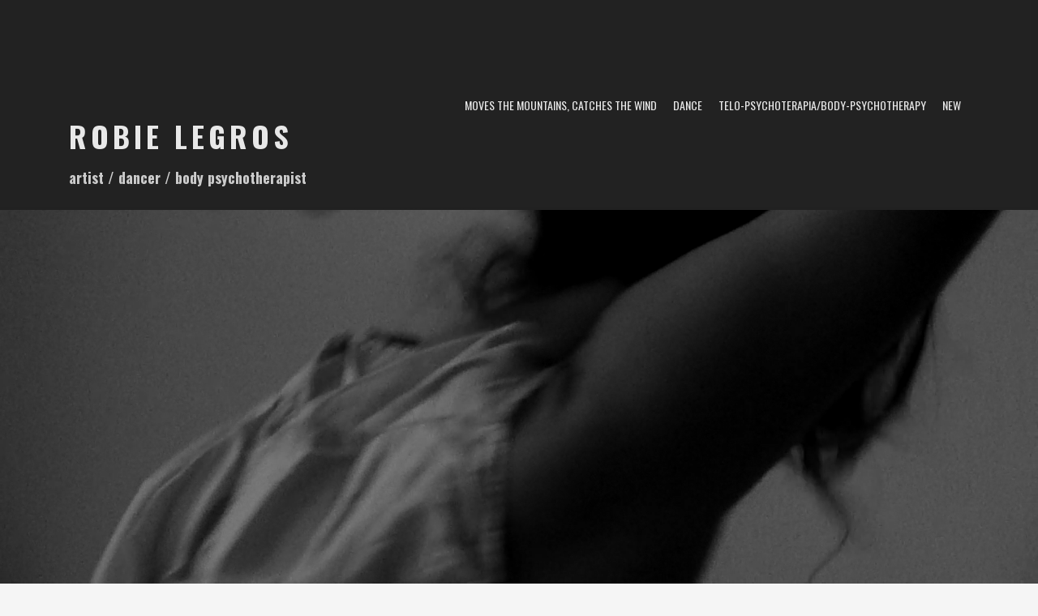

--- FILE ---
content_type: text/html; charset=UTF-8
request_url: http://robielegros.com/bod-spojenia-point-of-assemblage-2023/dsc_6650/
body_size: 8582
content:
<!DOCTYPE html>
<html dir="ltr" lang="en-US"
	prefix="og: https://ogp.me/ns#" >
<head>
<meta charset="UTF-8">
<meta name="viewport" content="width=device-width, initial-scale=1">
<link rel="profile" href="http://gmpg.org/xfn/11">
<link rel="pingback" href="http://robielegros.com/xmlrpc.php">
	<link rel="shortcut icon" href="http://robertastepankova.com/wp-content/uploads/2016/01/MG_2856.jpg" />


<title>DSC_6650 | Robie Legros</title>

		<!-- All in One SEO 4.3.6.1 - aioseo.com -->
		<meta name="robots" content="max-image-preview:large" />
		<link rel="canonical" href="http://robielegros.com/bod-spojenia-point-of-assemblage-2023/dsc_6650/" />
		<meta name="generator" content="All in One SEO (AIOSEO) 4.3.6.1 " />
		<meta property="og:locale" content="en_US" />
		<meta property="og:site_name" content="Robie Legros | artist / dancer / body psychotherapist" />
		<meta property="og:type" content="article" />
		<meta property="og:title" content="DSC_6650 | Robie Legros" />
		<meta property="og:url" content="http://robielegros.com/bod-spojenia-point-of-assemblage-2023/dsc_6650/" />
		<meta property="article:published_time" content="2023-10-04T13:58:12+00:00" />
		<meta property="article:modified_time" content="2023-10-04T13:58:12+00:00" />
		<meta name="twitter:card" content="summary_large_image" />
		<meta name="twitter:title" content="DSC_6650 | Robie Legros" />
		<meta name="google" content="nositelinkssearchbox" />
		<script type="application/ld+json" class="aioseo-schema">
			{"@context":"https:\/\/schema.org","@graph":[{"@type":"BreadcrumbList","@id":"http:\/\/robielegros.com\/bod-spojenia-point-of-assemblage-2023\/dsc_6650\/#breadcrumblist","itemListElement":[{"@type":"ListItem","@id":"http:\/\/robielegros.com\/#listItem","position":1,"item":{"@type":"WebPage","@id":"http:\/\/robielegros.com\/","name":"Home","description":"Tanec a na t\u011blo orientovan\u00e1 psychoterapie v Brn\u011b, tane\u010dn\u011b pohybov\u00e1 psychoterapie, um\u011bn\u00ed tane\u010dn\u00ed improvizace a instantn\u00ed kompozice","url":"http:\/\/robielegros.com\/"},"nextItem":"http:\/\/robielegros.com\/bod-spojenia-point-of-assemblage-2023\/dsc_6650\/#listItem"},{"@type":"ListItem","@id":"http:\/\/robielegros.com\/bod-spojenia-point-of-assemblage-2023\/dsc_6650\/#listItem","position":2,"item":{"@type":"WebPage","@id":"http:\/\/robielegros.com\/bod-spojenia-point-of-assemblage-2023\/dsc_6650\/","name":"DSC_6650","url":"http:\/\/robielegros.com\/bod-spojenia-point-of-assemblage-2023\/dsc_6650\/"},"previousItem":"http:\/\/robielegros.com\/#listItem"}]},{"@type":"ItemPage","@id":"http:\/\/robielegros.com\/bod-spojenia-point-of-assemblage-2023\/dsc_6650\/#itempage","url":"http:\/\/robielegros.com\/bod-spojenia-point-of-assemblage-2023\/dsc_6650\/","name":"DSC_6650 | Robie Legros","inLanguage":"en-US","isPartOf":{"@id":"http:\/\/robielegros.com\/#website"},"breadcrumb":{"@id":"http:\/\/robielegros.com\/bod-spojenia-point-of-assemblage-2023\/dsc_6650\/#breadcrumblist"},"datePublished":"2023-10-04T13:58:12+00:00","dateModified":"2023-10-04T13:58:12+00:00"},{"@type":"Organization","@id":"http:\/\/robielegros.com\/#organization","name":"Robie Legros","url":"http:\/\/robielegros.com\/"},{"@type":"WebSite","@id":"http:\/\/robielegros.com\/#website","url":"http:\/\/robielegros.com\/","name":"Robie Legros","description":"artist \/ dancer \/ body psychotherapist","inLanguage":"en-US","publisher":{"@id":"http:\/\/robielegros.com\/#organization"}}]}
		</script>
		<script type="text/javascript" >
			window.ga=window.ga||function(){(ga.q=ga.q||[]).push(arguments)};ga.l=+new Date;
			ga('create', "UA-100920077-1", 'auto');
			ga('send', 'pageview');
		</script>
		<script async src="https://www.google-analytics.com/analytics.js"></script>
		<!-- All in One SEO -->

<link rel='dns-prefetch' href='//fonts.googleapis.com' />
<link rel="alternate" type="application/rss+xml" title="Robie Legros &raquo; Feed" href="http://robielegros.com/feed/" />
<link rel="alternate" type="application/rss+xml" title="Robie Legros &raquo; Comments Feed" href="http://robielegros.com/comments/feed/" />
<script type="text/javascript">
window._wpemojiSettings = {"baseUrl":"https:\/\/s.w.org\/images\/core\/emoji\/14.0.0\/72x72\/","ext":".png","svgUrl":"https:\/\/s.w.org\/images\/core\/emoji\/14.0.0\/svg\/","svgExt":".svg","source":{"concatemoji":"http:\/\/robielegros.com\/wp-includes\/js\/wp-emoji-release.min.js?ver=6.2.8"}};
/*! This file is auto-generated */
!function(e,a,t){var n,r,o,i=a.createElement("canvas"),p=i.getContext&&i.getContext("2d");function s(e,t){p.clearRect(0,0,i.width,i.height),p.fillText(e,0,0);e=i.toDataURL();return p.clearRect(0,0,i.width,i.height),p.fillText(t,0,0),e===i.toDataURL()}function c(e){var t=a.createElement("script");t.src=e,t.defer=t.type="text/javascript",a.getElementsByTagName("head")[0].appendChild(t)}for(o=Array("flag","emoji"),t.supports={everything:!0,everythingExceptFlag:!0},r=0;r<o.length;r++)t.supports[o[r]]=function(e){if(p&&p.fillText)switch(p.textBaseline="top",p.font="600 32px Arial",e){case"flag":return s("\ud83c\udff3\ufe0f\u200d\u26a7\ufe0f","\ud83c\udff3\ufe0f\u200b\u26a7\ufe0f")?!1:!s("\ud83c\uddfa\ud83c\uddf3","\ud83c\uddfa\u200b\ud83c\uddf3")&&!s("\ud83c\udff4\udb40\udc67\udb40\udc62\udb40\udc65\udb40\udc6e\udb40\udc67\udb40\udc7f","\ud83c\udff4\u200b\udb40\udc67\u200b\udb40\udc62\u200b\udb40\udc65\u200b\udb40\udc6e\u200b\udb40\udc67\u200b\udb40\udc7f");case"emoji":return!s("\ud83e\udef1\ud83c\udffb\u200d\ud83e\udef2\ud83c\udfff","\ud83e\udef1\ud83c\udffb\u200b\ud83e\udef2\ud83c\udfff")}return!1}(o[r]),t.supports.everything=t.supports.everything&&t.supports[o[r]],"flag"!==o[r]&&(t.supports.everythingExceptFlag=t.supports.everythingExceptFlag&&t.supports[o[r]]);t.supports.everythingExceptFlag=t.supports.everythingExceptFlag&&!t.supports.flag,t.DOMReady=!1,t.readyCallback=function(){t.DOMReady=!0},t.supports.everything||(n=function(){t.readyCallback()},a.addEventListener?(a.addEventListener("DOMContentLoaded",n,!1),e.addEventListener("load",n,!1)):(e.attachEvent("onload",n),a.attachEvent("onreadystatechange",function(){"complete"===a.readyState&&t.readyCallback()})),(e=t.source||{}).concatemoji?c(e.concatemoji):e.wpemoji&&e.twemoji&&(c(e.twemoji),c(e.wpemoji)))}(window,document,window._wpemojiSettings);
</script>
<style type="text/css">
img.wp-smiley,
img.emoji {
	display: inline !important;
	border: none !important;
	box-shadow: none !important;
	height: 1em !important;
	width: 1em !important;
	margin: 0 0.07em !important;
	vertical-align: -0.1em !important;
	background: none !important;
	padding: 0 !important;
}
</style>
	<link rel='stylesheet' id='moesia-bootstrap-css' href='http://robielegros.com/wp-content/themes/moesia/css/bootstrap/bootstrap.min.css?ver=1' type='text/css' media='all' />
<link rel='stylesheet' id='wp-block-library-css' href='http://robielegros.com/wp-includes/css/dist/block-library/style.min.css?ver=6.2.8' type='text/css' media='all' />
<link rel='stylesheet' id='classic-theme-styles-css' href='http://robielegros.com/wp-includes/css/classic-themes.min.css?ver=6.2.8' type='text/css' media='all' />
<style id='global-styles-inline-css' type='text/css'>
body{--wp--preset--color--black: #000000;--wp--preset--color--cyan-bluish-gray: #abb8c3;--wp--preset--color--white: #ffffff;--wp--preset--color--pale-pink: #f78da7;--wp--preset--color--vivid-red: #cf2e2e;--wp--preset--color--luminous-vivid-orange: #ff6900;--wp--preset--color--luminous-vivid-amber: #fcb900;--wp--preset--color--light-green-cyan: #7bdcb5;--wp--preset--color--vivid-green-cyan: #00d084;--wp--preset--color--pale-cyan-blue: #8ed1fc;--wp--preset--color--vivid-cyan-blue: #0693e3;--wp--preset--color--vivid-purple: #9b51e0;--wp--preset--gradient--vivid-cyan-blue-to-vivid-purple: linear-gradient(135deg,rgba(6,147,227,1) 0%,rgb(155,81,224) 100%);--wp--preset--gradient--light-green-cyan-to-vivid-green-cyan: linear-gradient(135deg,rgb(122,220,180) 0%,rgb(0,208,130) 100%);--wp--preset--gradient--luminous-vivid-amber-to-luminous-vivid-orange: linear-gradient(135deg,rgba(252,185,0,1) 0%,rgba(255,105,0,1) 100%);--wp--preset--gradient--luminous-vivid-orange-to-vivid-red: linear-gradient(135deg,rgba(255,105,0,1) 0%,rgb(207,46,46) 100%);--wp--preset--gradient--very-light-gray-to-cyan-bluish-gray: linear-gradient(135deg,rgb(238,238,238) 0%,rgb(169,184,195) 100%);--wp--preset--gradient--cool-to-warm-spectrum: linear-gradient(135deg,rgb(74,234,220) 0%,rgb(151,120,209) 20%,rgb(207,42,186) 40%,rgb(238,44,130) 60%,rgb(251,105,98) 80%,rgb(254,248,76) 100%);--wp--preset--gradient--blush-light-purple: linear-gradient(135deg,rgb(255,206,236) 0%,rgb(152,150,240) 100%);--wp--preset--gradient--blush-bordeaux: linear-gradient(135deg,rgb(254,205,165) 0%,rgb(254,45,45) 50%,rgb(107,0,62) 100%);--wp--preset--gradient--luminous-dusk: linear-gradient(135deg,rgb(255,203,112) 0%,rgb(199,81,192) 50%,rgb(65,88,208) 100%);--wp--preset--gradient--pale-ocean: linear-gradient(135deg,rgb(255,245,203) 0%,rgb(182,227,212) 50%,rgb(51,167,181) 100%);--wp--preset--gradient--electric-grass: linear-gradient(135deg,rgb(202,248,128) 0%,rgb(113,206,126) 100%);--wp--preset--gradient--midnight: linear-gradient(135deg,rgb(2,3,129) 0%,rgb(40,116,252) 100%);--wp--preset--duotone--dark-grayscale: url('#wp-duotone-dark-grayscale');--wp--preset--duotone--grayscale: url('#wp-duotone-grayscale');--wp--preset--duotone--purple-yellow: url('#wp-duotone-purple-yellow');--wp--preset--duotone--blue-red: url('#wp-duotone-blue-red');--wp--preset--duotone--midnight: url('#wp-duotone-midnight');--wp--preset--duotone--magenta-yellow: url('#wp-duotone-magenta-yellow');--wp--preset--duotone--purple-green: url('#wp-duotone-purple-green');--wp--preset--duotone--blue-orange: url('#wp-duotone-blue-orange');--wp--preset--font-size--small: 13px;--wp--preset--font-size--medium: 20px;--wp--preset--font-size--large: 36px;--wp--preset--font-size--x-large: 42px;--wp--preset--spacing--20: 0.44rem;--wp--preset--spacing--30: 0.67rem;--wp--preset--spacing--40: 1rem;--wp--preset--spacing--50: 1.5rem;--wp--preset--spacing--60: 2.25rem;--wp--preset--spacing--70: 3.38rem;--wp--preset--spacing--80: 5.06rem;--wp--preset--shadow--natural: 6px 6px 9px rgba(0, 0, 0, 0.2);--wp--preset--shadow--deep: 12px 12px 50px rgba(0, 0, 0, 0.4);--wp--preset--shadow--sharp: 6px 6px 0px rgba(0, 0, 0, 0.2);--wp--preset--shadow--outlined: 6px 6px 0px -3px rgba(255, 255, 255, 1), 6px 6px rgba(0, 0, 0, 1);--wp--preset--shadow--crisp: 6px 6px 0px rgba(0, 0, 0, 1);}:where(.is-layout-flex){gap: 0.5em;}body .is-layout-flow > .alignleft{float: left;margin-inline-start: 0;margin-inline-end: 2em;}body .is-layout-flow > .alignright{float: right;margin-inline-start: 2em;margin-inline-end: 0;}body .is-layout-flow > .aligncenter{margin-left: auto !important;margin-right: auto !important;}body .is-layout-constrained > .alignleft{float: left;margin-inline-start: 0;margin-inline-end: 2em;}body .is-layout-constrained > .alignright{float: right;margin-inline-start: 2em;margin-inline-end: 0;}body .is-layout-constrained > .aligncenter{margin-left: auto !important;margin-right: auto !important;}body .is-layout-constrained > :where(:not(.alignleft):not(.alignright):not(.alignfull)){max-width: var(--wp--style--global--content-size);margin-left: auto !important;margin-right: auto !important;}body .is-layout-constrained > .alignwide{max-width: var(--wp--style--global--wide-size);}body .is-layout-flex{display: flex;}body .is-layout-flex{flex-wrap: wrap;align-items: center;}body .is-layout-flex > *{margin: 0;}:where(.wp-block-columns.is-layout-flex){gap: 2em;}.has-black-color{color: var(--wp--preset--color--black) !important;}.has-cyan-bluish-gray-color{color: var(--wp--preset--color--cyan-bluish-gray) !important;}.has-white-color{color: var(--wp--preset--color--white) !important;}.has-pale-pink-color{color: var(--wp--preset--color--pale-pink) !important;}.has-vivid-red-color{color: var(--wp--preset--color--vivid-red) !important;}.has-luminous-vivid-orange-color{color: var(--wp--preset--color--luminous-vivid-orange) !important;}.has-luminous-vivid-amber-color{color: var(--wp--preset--color--luminous-vivid-amber) !important;}.has-light-green-cyan-color{color: var(--wp--preset--color--light-green-cyan) !important;}.has-vivid-green-cyan-color{color: var(--wp--preset--color--vivid-green-cyan) !important;}.has-pale-cyan-blue-color{color: var(--wp--preset--color--pale-cyan-blue) !important;}.has-vivid-cyan-blue-color{color: var(--wp--preset--color--vivid-cyan-blue) !important;}.has-vivid-purple-color{color: var(--wp--preset--color--vivid-purple) !important;}.has-black-background-color{background-color: var(--wp--preset--color--black) !important;}.has-cyan-bluish-gray-background-color{background-color: var(--wp--preset--color--cyan-bluish-gray) !important;}.has-white-background-color{background-color: var(--wp--preset--color--white) !important;}.has-pale-pink-background-color{background-color: var(--wp--preset--color--pale-pink) !important;}.has-vivid-red-background-color{background-color: var(--wp--preset--color--vivid-red) !important;}.has-luminous-vivid-orange-background-color{background-color: var(--wp--preset--color--luminous-vivid-orange) !important;}.has-luminous-vivid-amber-background-color{background-color: var(--wp--preset--color--luminous-vivid-amber) !important;}.has-light-green-cyan-background-color{background-color: var(--wp--preset--color--light-green-cyan) !important;}.has-vivid-green-cyan-background-color{background-color: var(--wp--preset--color--vivid-green-cyan) !important;}.has-pale-cyan-blue-background-color{background-color: var(--wp--preset--color--pale-cyan-blue) !important;}.has-vivid-cyan-blue-background-color{background-color: var(--wp--preset--color--vivid-cyan-blue) !important;}.has-vivid-purple-background-color{background-color: var(--wp--preset--color--vivid-purple) !important;}.has-black-border-color{border-color: var(--wp--preset--color--black) !important;}.has-cyan-bluish-gray-border-color{border-color: var(--wp--preset--color--cyan-bluish-gray) !important;}.has-white-border-color{border-color: var(--wp--preset--color--white) !important;}.has-pale-pink-border-color{border-color: var(--wp--preset--color--pale-pink) !important;}.has-vivid-red-border-color{border-color: var(--wp--preset--color--vivid-red) !important;}.has-luminous-vivid-orange-border-color{border-color: var(--wp--preset--color--luminous-vivid-orange) !important;}.has-luminous-vivid-amber-border-color{border-color: var(--wp--preset--color--luminous-vivid-amber) !important;}.has-light-green-cyan-border-color{border-color: var(--wp--preset--color--light-green-cyan) !important;}.has-vivid-green-cyan-border-color{border-color: var(--wp--preset--color--vivid-green-cyan) !important;}.has-pale-cyan-blue-border-color{border-color: var(--wp--preset--color--pale-cyan-blue) !important;}.has-vivid-cyan-blue-border-color{border-color: var(--wp--preset--color--vivid-cyan-blue) !important;}.has-vivid-purple-border-color{border-color: var(--wp--preset--color--vivid-purple) !important;}.has-vivid-cyan-blue-to-vivid-purple-gradient-background{background: var(--wp--preset--gradient--vivid-cyan-blue-to-vivid-purple) !important;}.has-light-green-cyan-to-vivid-green-cyan-gradient-background{background: var(--wp--preset--gradient--light-green-cyan-to-vivid-green-cyan) !important;}.has-luminous-vivid-amber-to-luminous-vivid-orange-gradient-background{background: var(--wp--preset--gradient--luminous-vivid-amber-to-luminous-vivid-orange) !important;}.has-luminous-vivid-orange-to-vivid-red-gradient-background{background: var(--wp--preset--gradient--luminous-vivid-orange-to-vivid-red) !important;}.has-very-light-gray-to-cyan-bluish-gray-gradient-background{background: var(--wp--preset--gradient--very-light-gray-to-cyan-bluish-gray) !important;}.has-cool-to-warm-spectrum-gradient-background{background: var(--wp--preset--gradient--cool-to-warm-spectrum) !important;}.has-blush-light-purple-gradient-background{background: var(--wp--preset--gradient--blush-light-purple) !important;}.has-blush-bordeaux-gradient-background{background: var(--wp--preset--gradient--blush-bordeaux) !important;}.has-luminous-dusk-gradient-background{background: var(--wp--preset--gradient--luminous-dusk) !important;}.has-pale-ocean-gradient-background{background: var(--wp--preset--gradient--pale-ocean) !important;}.has-electric-grass-gradient-background{background: var(--wp--preset--gradient--electric-grass) !important;}.has-midnight-gradient-background{background: var(--wp--preset--gradient--midnight) !important;}.has-small-font-size{font-size: var(--wp--preset--font-size--small) !important;}.has-medium-font-size{font-size: var(--wp--preset--font-size--medium) !important;}.has-large-font-size{font-size: var(--wp--preset--font-size--large) !important;}.has-x-large-font-size{font-size: var(--wp--preset--font-size--x-large) !important;}
.wp-block-navigation a:where(:not(.wp-element-button)){color: inherit;}
:where(.wp-block-columns.is-layout-flex){gap: 2em;}
.wp-block-pullquote{font-size: 1.5em;line-height: 1.6;}
</style>
<link rel='stylesheet' id='parent-style-css' href='http://robielegros.com/wp-content/themes/moesia/style.css?ver=6.2.8' type='text/css' media='all' />
<link rel='stylesheet' id='moesia-style-css' href='http://robielegros.com/wp-content/themes/rarum/style.css?ver=6.2.8' type='text/css' media='all' />
<style id='moesia-style-inline-css' type='text/css'>
.services-area { background-color:  !important; }
.services-area .widget-title { color: ; }
.services-area .widget-title:after { border-color: #b0c417; }
.service-icon { background-color: #b0c417; }
.service-title, .service-title a { color: #b0c417; }
.service-desc { color: ; }
.employees-area { background-color:  !important; }
.employees-area .widget-title { color: ; }
.employees-area .widget-title:after { border-color: #ffffff; }
.employee-name { color: ; }
.employee-position, .employee-social a { color: ; }
.employee-desc { color: ; }
.testimonials-area { background-color:  !important; }
.testimonials-area .widget-title { color: ; }
.testimonials-area .widget-title:after { border-color: #000000; }
.client-function { color: ; }
.client-name { color: ; }
.testimonial-body { background-color: ; }
.testimonial-body:after { border-top-color: ; }
.testimonial-body { color: ; }
.skills-area { background-color:  !important; }
.skills-area .widget-title { color: ; }
.skills-area .widget-title:after { border-color: #b0c417; }
.skill-bar div { background-color: #b0c417; }
.skills-desc, .skills-list { color: ; }
.facts-area { background-color:  !important; }
.facts-area .widget-title { color: ; }
.facts-area .widget-title:after { border-color: #b0c417; }
.fact { color: #b0c417; }
.fact-name { color: ; }
.clients-area { background-color:  !important; }
.clients-area .widget-title { color: ; }
.clients-area .widget-title:after { border-color: #b0c417; }
.slick-prev:before, .slick-next:before { color: #b0c417; }
.blockquote-area { background-color:  !important; }
.blockquote-area .widget-title { color: ; }
.blockquote-area .widget-title:after { border-color: #b0c417; }
.blockquote-area blockquote:before { color: #b0c417; }
.blockquote-area blockquote { color: ; }
.social-area { background-color:  !important; }
.social-area .widget-title { color: ; }
.social-area .widget-title:after { border-color: #b0c417; }
.social-area a:before { color: #b0c417; }
.projects-area { background-color:  !important; }
.projects-area .widget-title { color: ; }
.projects-area .widget-title:after { border-color: #b0c417; }
.project-image { background-color: #b0c417; }
.link-icon, .pp-icon { color: #b0c417; }
.latest-news-area { background-color:  !important; }
.latest-news-area .widget-title { color: ; }
.latest-news-area .widget-title:after { border-color: #000000; }
.latest-news-area .entry-title a { color: ; }
.blog-post { color: ; }
.all-news { color: ; border-color: ; }
.action-area { background-color: ; }
.action-area .widget-title { color: ; }
.action-area .widget-title:after { border-color: #000000; }
.action-text { color: ; }
.call-to-action { background-color: #000000; }
.call-to-action { box-shadow: 0 5px 0 #000000; }
.welcome-title { color: ; }
.welcome-desc { color: ; }
.welcome-button { background-color: #1a1add; }
.welcome-button { box-shadow: 0 5px 0 #b0c417; }
.welcome-button:active { box-shadow: 0 2px 0 #b0c417; }
.post-navigation .nav-previous, .post-navigation .nav-next, .paging-navigation .nav-previous, .paging-navigation .nav-next, .comment-respond input[type="submit"] { background-color: #b0c417; }
.main-navigation a:hover, .entry-title a:hover, .entry-meta a:hover, .entry-footer a:hover, .social-widget li a::before, .author-social a, .widget a:hover, blockquote:before { color: #b0c417; }
.panel.widget .widget-title:after, .so-panel.widget .widget-title:after { border-color: #b0c417; }
::selection { background-color: #b0c417; }
::-moz-selection { background-color: #b0c417; }
.site-title a { color: ; }
.site-description { color: ; }
.entry-title, .entry-title a { color: ; }
body { color: ; }
.top-bar { background-color: #222222; }
.main-navigation a { color: ; }
.footer-widget-area, .site-footer { background-color: #222222; }
h1, h2, h3, h4, h5, h6, .main-navigation li, .fact, .all-news, .welcome-button, .call-to-action .employee-position, .post-navigation .nav-previous, .post-navigation .nav-next, .paging-navigation .nav-previous, .paging-navigation .nav-next { font-family: Oswald}
body { font-family: Open Sans Condensed}
h1 { font-size:36px; }
h2 { font-size:32px; }
h3 { font-size:28px; }
h4 { font-size:24px; }
h5 { font-size:22px; }
h6 { font-size:22px; }
body { font-size:18px; }
@media (min-width: 499px) { section .widget-title, .panel.widget .widget-title, .so-panel.widget .widget-title { font-size:24px; } }
.main-navigation li { font-size:14px; }
.site-branding, .main-navigation li { padding-top:30px; padding-bottom:30px; }
.menu-toggle { margin:30px 0;}
@media screen and (min-width: 992px) { .is-sticky .site-branding, .is-sticky .main-navigation li { padding-top:5px; padding-bottom:5px; } }
.top-bar { position: relative !important; }
@media only screen and (min-width: 1025px) { .has-banner,.has-banner::after { max-height:1440px; } }
@media only screen and (min-width: 1199px) { .has-banner,.has-banner::after { max-height:1440px; } }
@media only screen and (min-width: 991px) { .welcome-info { top:100px; } }
@media only screen and (min-width: 1199px) { .welcome-info { top:100px; } }

</style>
<link rel='stylesheet' id='moesia-headings-fonts-css' href='//fonts.googleapis.com/css?family=Oswald%3A400%2C700&#038;ver=6.2.8' type='text/css' media='all' />
<link rel='stylesheet' id='moesia-body-fonts-css' href='//fonts.googleapis.com/css?family=Open+Sans+Condensed%3A700%2C300italic%2C300&#038;ver=6.2.8' type='text/css' media='all' />
<link rel='stylesheet' id='moesia-font-awesome-css' href='http://robielegros.com/wp-content/themes/moesia/fonts/font-awesome.min.css?ver=6.2.8' type='text/css' media='all' />
<link rel='stylesheet' id='moesia-animations-css' href='http://robielegros.com/wp-content/themes/moesia/css/animate/animate.min.css?ver=6.2.8' type='text/css' media='all' />
<link rel='stylesheet' id='newsletter-css' href='http://robielegros.com/wp-content/plugins/newsletter/style.css?ver=7.7.0' type='text/css' media='all' />
<style id='newsletter-inline-css' type='text/css'>
robertastepankova.com///newsletter
</style>
<link rel='stylesheet' id='forget-about-shortcode-buttons-css' href='http://robielegros.com/wp-content/plugins/forget-about-shortcode-buttons/public/css/button-styles.css?ver=2.1.3' type='text/css' media='all' />
<link rel='stylesheet' id='gmedia-global-frontend-css' href='http://robielegros.com/wp-content/plugins/grand-media/assets/gmedia.global.front.css?ver=1.15.0' type='text/css' media='all' />
<script type='text/javascript' src='http://robielegros.com/wp-includes/js/jquery/jquery.min.js?ver=3.6.4' id='jquery-core-js'></script>
<script type='text/javascript' src='http://robielegros.com/wp-includes/js/jquery/jquery-migrate.min.js?ver=3.4.0' id='jquery-migrate-js'></script>
<script type='text/javascript' src='http://robielegros.com/wp-content/themes/moesia/js/waypoints.min.js?ver=1' id='moesia-waypoints-js'></script>
<script type='text/javascript' src='http://robielegros.com/wp-content/themes/moesia/js/wow.min.js?ver=1' id='moesia-wow-js'></script>
<script type='text/javascript' src='http://robielegros.com/wp-content/themes/moesia/js/wow-init.js?ver=1' id='moesia-wow-init-js'></script>
<script type='text/javascript' src='http://robielegros.com/wp-content/themes/moesia/js/jquery.sticky.js?ver=1' id='moesia-sticky-js'></script>
<script type='text/javascript' src='http://robielegros.com/wp-content/themes/moesia/js/scripts.js?ver=1' id='moesia-scripts-js'></script>
<script type='text/javascript' src='http://robielegros.com/wp-content/themes/moesia/js/jquery.fitvids.js?ver=1' id='moesia-fitvids-js'></script>
<link rel="https://api.w.org/" href="http://robielegros.com/wp-json/" /><link rel="alternate" type="application/json" href="http://robielegros.com/wp-json/wp/v2/media/6224" /><link rel="EditURI" type="application/rsd+xml" title="RSD" href="http://robielegros.com/xmlrpc.php?rsd" />
<link rel="wlwmanifest" type="application/wlwmanifest+xml" href="http://robielegros.com/wp-includes/wlwmanifest.xml" />
<meta name="generator" content="WordPress 6.2.8" />
<link rel='shortlink' href='http://robielegros.com/?p=6224' />
<link rel="alternate" type="application/json+oembed" href="http://robielegros.com/wp-json/oembed/1.0/embed?url=http%3A%2F%2Frobielegros.com%2Fbod-spojenia-point-of-assemblage-2023%2Fdsc_6650%2F" />
<link rel="alternate" type="text/xml+oembed" href="http://robielegros.com/wp-json/oembed/1.0/embed?url=http%3A%2F%2Frobielegros.com%2Fbod-spojenia-point-of-assemblage-2023%2Fdsc_6650%2F&#038;format=xml" />
	<link rel="preconnect" href="https://fonts.googleapis.com">
	<link rel="preconnect" href="https://fonts.gstatic.com">
	<link href='https://fonts.googleapis.com/css2?display=swap&family=Oswald:wght@300' rel='stylesheet'>
<!-- <meta name="GmediaGallery" version="1.22.0/1.8.0" license="" /> -->
<!--[if lt IE 9]>
<script src="http://robielegros.com/wp-content/themes/moesia/js/html5shiv.js"></script>
<![endif]-->
			<style type="text/css">
				@media only screen and (min-width: 1025px) {	
					.has-banner:after {
					    					    	background-image: url(http://robielegros.com/wp-content/uploads/2018/01/cropped-3-1-2018-19-01-30.png);
					    					}
				}		
			</style>
	<link rel="icon" href="http://robielegros.com/wp-content/uploads/2016/01/cropped-cropped-MG_2856-1-32x32.jpg" sizes="32x32" />
<link rel="icon" href="http://robielegros.com/wp-content/uploads/2016/01/cropped-cropped-MG_2856-1-192x192.jpg" sizes="192x192" />
<link rel="apple-touch-icon" href="http://robielegros.com/wp-content/uploads/2016/01/cropped-cropped-MG_2856-1-180x180.jpg" />
<meta name="msapplication-TileImage" content="http://robielegros.com/wp-content/uploads/2016/01/cropped-cropped-MG_2856-1-270x270.jpg" />
		<style type="text/css" id="wp-custom-css">
			@font-face {
    font-family: 'devinnebt';
    src: url('/wp-content/fonts/devinnebt.woff') format('woff2'),
        url('/wp-content/fonts/devinnebt.woff') format('woff');
    font-weight: normal;
    font-style: normal;
}

@font-face {
    font-family: 'bahnschrift-condensed';
    src: url('/wp-content/fonts/bahnschrift-condensed.woff2') format('woff2'),
        url('/wp-content/fonts/bahnschrift-condensed.woff') format('woff');
    font-weight: normal;
    font-style: normal;
}
		</style>
			<style id="egf-frontend-styles" type="text/css">
		p {color: #5b3821;font-family: 'Oswald', sans-serif;font-size: 16px;font-style: normal;font-weight: 300;letter-spacing: 2px;line-height: 1.5;margin-left: 60px;text-decoration: none;text-transform: none;} h1 {color: #000000;letter-spacing: 5px;line-height: 1.5;padding-top: 111px;border-top-style: none;} h2 {font-size: 10px;} h3 {font-size: 10px;} h4 {font-size: 10px;} h5 {font-size: 10px;} h6 {} 	</style>
	</head>

<body class="attachment attachment-template-default attachmentid-6224 attachment-jpeg">
<div id="page" class="hfeed site">
	<a class="skip-link screen-reader-text" href="#content">Skip to content</a>

		<div class="top-bar">
			<div class="container">
				<div class="site-branding col-md-4"><h1 class="site-title"><a href="http://robielegros.com/" rel="home">Robie Legros</a></h1><h2 class="site-description">artist / dancer / body psychotherapist</h2></div><button class="menu-toggle btn"><i class="fa fa-bars"></i></button>
				<nav id="site-navigation" class="main-navigation col-md-8" role="navigation"><div class="menu-menu-rarum-ra-container"><ul id="menu-menu-rarum-ra" class="menu"><li id="menu-item-458" class="menu-item menu-item-type-post_type menu-item-object-page menu-item-home menu-item-has-children menu-item-458"><a href="http://robielegros.com/">moves the mountains, catches the wind</a>
<ul class="sub-menu">
	<li id="menu-item-4378" class="menu-item menu-item-type-post_type menu-item-object-page menu-item-4378"><a href="http://robielegros.com/moja-praca/">práca</a></li>
	<li id="menu-item-904" class="menu-item menu-item-type-post_type menu-item-object-page menu-item-904"><a href="http://robielegros.com/contact/">contact</a></li>
	<li id="menu-item-2134" class="menu-item menu-item-type-post_type menu-item-object-page menu-item-2134"><a href="http://robielegros.com/net-works/">net works</a></li>
	<li id="menu-item-3205" class="menu-item menu-item-type-post_type menu-item-object-page menu-item-3205"><a href="http://robielegros.com/continuous-collaborations/">collaborations</a></li>
</ul>
</li>
<li id="menu-item-4802" class="menu-item menu-item-type-post_type menu-item-object-page menu-item-has-children menu-item-4802"><a href="http://robielegros.com/dance-3/">dance</a>
<ul class="sub-menu">
	<li id="menu-item-6297" class="menu-item menu-item-type-post_type menu-item-object-page menu-item-6297"><a href="http://robielegros.com/the-edge-of-sky-na-hrane-neba-premiere/">THE EDGE OF SKY / NA HRANE NEBA premiere</a></li>
	<li id="menu-item-6277" class="menu-item menu-item-type-post_type menu-item-object-page menu-item-6277"><a href="http://robielegros.com/dear-shelter-drahy-ukryt-premiere/">DEAR SHELTER / drahý úkryt</a></li>
	<li id="menu-item-5449" class="menu-item menu-item-type-post_type menu-item-object-page menu-item-5449"><a href="http://robielegros.com/strana-the-page-premiere-oct-2022/">THE PAGE</a></li>
	<li id="menu-item-6276" class="menu-item menu-item-type-post_type menu-item-object-page menu-item-6276"><a href="http://robielegros.com/eight-cups-and-the-devil/">EIGHT CUPS AND THE DEVIL</a></li>
	<li id="menu-item-6275" class="menu-item menu-item-type-post_type menu-item-object-page menu-item-6275"><a href="http://robielegros.com/bod-spojenia-point-of-assemblage-2023/">BOD SPOJENIA/POINT OF ASSEMBLAGE 2023</a></li>
	<li id="menu-item-4151" class="menu-item menu-item-type-post_type menu-item-object-page menu-item-4151"><a href="http://robielegros.com/solo-loperohunt-premiere-june-2020/">L O P E R O H U N T</a></li>
</ul>
</li>
<li id="menu-item-715" class="menu-item menu-item-type-post_type menu-item-object-page menu-item-715"><a href="http://robielegros.com/psychotherapy/">TELO-PSYCHOTERAPIA/BODY-PSYCHOTHERAPY</a></li>
<li id="menu-item-866" class="menu-item menu-item-type-post_type menu-item-object-page menu-item-has-children menu-item-866"><a href="http://robielegros.com/upcoming/">NEW</a>
<ul class="sub-menu">
	<li id="menu-item-6437" class="menu-item menu-item-type-post_type menu-item-object-page menu-item-6437"><a href="http://robielegros.com/workshop-writing-dances-psat-tance-may-2025/">workshop WRITING DANCES / PSÁT TANCE May 2025</a></li>
	<li id="menu-item-6384" class="menu-item menu-item-type-post_type menu-item-object-page menu-item-6384"><a href="http://robielegros.com/6379-2/">Podpůrná skupina pro ženy / NÁVRAT DOMů DO TĚLA / březen-květen 2025</a></li>
	<li id="menu-item-6389" class="menu-item menu-item-type-post_type menu-item-object-page menu-item-6389"><a href="http://robielegros.com/workshop-hrat-s-kompozici-15-3-2025-brno/">workshop HRÁT S KOMPOZICÍ 15/3/2025 Brno</a></li>
	<li id="menu-item-6407" class="menu-item menu-item-type-post_type menu-item-object-page menu-item-6407"><a href="http://robielegros.com/the-page-strana-march-2025-performances/">THE PAGE / STRANA March 2025</a></li>
	<li id="menu-item-5254" class="menu-item menu-item-type-post_type menu-item-object-page menu-item-5254"><a href="http://robielegros.com/zona-volavky-zone-of-a-heron/">ZÓNA VOLAVKY/ZONE OF A HERON</a></li>
	<li id="menu-item-6246" class="menu-item menu-item-type-post_type menu-item-object-page menu-item-6246"><a href="http://robielegros.com/audio-workshop-telem-cist-textury-prostoru/">Audio workshop TĚLEM ČÍST TEXTURY PROSTORů</a></li>
	<li id="menu-item-5002" class="menu-item menu-item-type-post_type menu-item-object-page menu-item-5002"><a href="http://robielegros.com/zimna-galeria-predaj-2020/">Zimná galéria 20/21</a></li>
	<li id="menu-item-2769" class="menu-item menu-item-type-post_type menu-item-object-page menu-item-2769"><a href="http://robielegros.com/newsletter/">Newsletter</a></li>
</ul>
</li>
</ul></div></nav></div></div>						<header id="masthead" class="site-header has-banner" role="banner">
				
							<img class="header-image" src="http://robielegros.com/wp-content/uploads/2018/01/cropped-3-1-2018-19-01-30.png">
													<div class="welcome-info">
															</div>
						</header><!-- #masthead -->
		
						<div id="content" class="site-content clearfix container">
		
	<div id="primary" class="content-area">
		<main id="main" class="site-main" role="main">

			
				
<article id="post-6224" class="post-6224 attachment type-attachment status-inherit hentry">

	
	<header class="entry-header">
		<h1 class="entry-title">DSC_6650</h1>	</header><!-- .entry-header -->

	<div class="entry-content">
		<p class="attachment"><a href='http://robielegros.com/wp-content/uploads/2023/10/DSC_6650-scaled.jpg'><img width="640" height="427" src="http://robielegros.com/wp-content/uploads/2023/10/DSC_6650-640x427.jpg" class="attachment-medium size-medium" alt="" decoding="async" loading="lazy" srcset="http://robielegros.com/wp-content/uploads/2023/10/DSC_6650-640x427.jpg 640w, http://robielegros.com/wp-content/uploads/2023/10/DSC_6650-1024x683.jpg 1024w, http://robielegros.com/wp-content/uploads/2023/10/DSC_6650-768x512.jpg 768w, http://robielegros.com/wp-content/uploads/2023/10/DSC_6650-1536x1024.jpg 1536w, http://robielegros.com/wp-content/uploads/2023/10/DSC_6650-2048x1365.jpg 2048w, http://robielegros.com/wp-content/uploads/2023/10/DSC_6650-750x500.jpg 750w, http://robielegros.com/wp-content/uploads/2023/10/DSC_6650-400x267.jpg 400w, http://robielegros.com/wp-content/uploads/2023/10/DSC_6650-430x287.jpg 430w, http://robielegros.com/wp-content/uploads/2023/10/DSC_6650-150x100.jpg 150w, http://robielegros.com/wp-content/uploads/2023/10/DSC_6650-100x67.jpg 100w, http://robielegros.com/wp-content/uploads/2023/10/DSC_6650-272x182.jpg 272w" sizes="(max-width: 640px) 100vw, 640px" /></a></p>
			</div><!-- .entry-content -->
	<footer class="entry-footer">
			</footer><!-- .entry-footer -->
</article><!-- #post-## -->

				
			
		</main><!-- #main -->
	</div><!-- #primary -->


		</div><!-- #content -->
		
		
	<footer id="colophon" class="site-footer" role="contentinfo">
				<div class="site-info container">
			<a href="//wordpress.org/">Proudly powered by WordPress</a>
			<span class="sep"> | </span>
			Theme: <a href="//athemes.com/theme/moesia" rel="nofollow">Moesia</a> by aThemes		</div><!-- .site-info -->
			</footer><!-- #colophon -->
	</div><!-- #page -->

<script type='text/javascript' src='http://robielegros.com/wp-content/themes/moesia/js/navigation.js?ver=20120206' id='moesia-navigation-js'></script>
<script type='text/javascript' src='http://robielegros.com/wp-content/themes/moesia/js/skip-link-focus-fix.js?ver=20130115' id='moesia-skip-link-focus-fix-js'></script>
<script type='text/javascript' id='gmedia-global-frontend-js-extra'>
/* <![CDATA[ */
var GmediaGallery = {"ajaxurl":"http:\/\/robielegros.com\/wp-admin\/admin-ajax.php","nonce":"9692be1cee","upload_dirurl":"http:\/\/robielegros.com\/wp-content\/grand-media","plugin_dirurl":"http:\/\/robielegros.com\/wp-content\/grand-media","license":"","license2":"","google_api_key":""};
/* ]]> */
</script>
<script type='text/javascript' src='http://robielegros.com/wp-content/plugins/grand-media/assets/gmedia.global.front.js?ver=1.13.0' id='gmedia-global-frontend-js'></script>

</body>
</html>


--- FILE ---
content_type: text/css
request_url: http://robielegros.com/wp-content/themes/rarum/style.css?ver=6.2.8
body_size: 688
content:
/*
 Theme Name:   rarum
 Theme URI:    http://luthier-legros.com/theme/rarum
 Description:  moesia Child Theme
 Author:       Matthieu Legros
 Author URI:   http://luthier-legros.com
 Template:     moesia
 Version:      1.0.0
 License:      GNU General Public License v2 or later
 License URI:  http://www.gnu.org/licenses/gpl-2.0.html
 Tags:        light, two-columns, three-columns, right-sidebar, fluid-layout, responsive-layout, custom-colors, custom-background, custom-header, custom-menu, featured-images, sticky-post, theme-options, threaded-comments, translation-ready
 Text Domain:  matthieu_legros
*/
.entry-header {
	margin-bottom: 15px;
	border-bottom: 0px double #ebebeb;
}

.entry-thumb img {
	border: 0px double #ebebeb;
	-webkit-transition: all 0.3s;
	transition: all 0.3s;
}
.entry-footer {
	margin-top: 15px;
	padding-top: 15px;
	border-top: 0px double #ebebeb;
	clear: both;
}

.hentry .post-content,
.single .hentry,
.page .hentry {
	border: 0px double #ebebeb;
	padding: 30px;
	background-color: #fff;	
}
.author-bio {
	margin-bottom: 60px;
	padding: 30px;
	background-color: #fff;
	border: 0px double #ebebeb;
}
.author-name {
	padding-bottom: 15px;
	border-bottom: 0px double #ebebeb;
}
.comment-body {
	padding: 15px;
	margin-bottom: 20px;
	border: 0px double #ebebeb;
	background-color: #fff;
}
.comment-reply-link {
	padding: 5px;
	background-color: #fff;
	border: 0px double #ebebeb;
	font-size: 12px;
	-webkit-transition: all 0.4s;
	transition: all 0.4s;	
}


-body {
	padding: 15px;
	margin-bottom: 20px;
	border: 0px double #ebebeb;
	background-color: #fff;
}
.comment-reply-link {
	padding: 5px;
	background-color: #fff;
	border: 0px double #ebebeb;
	font-size: 12px;
	-webkit-transition: all 0.4s;
	transition: all 0.4s;	
}
.textarea#comment {
	width: 100%;
	max-width: 100%;
	padding: 10px;
	border: 0px double #ebebeb;
}
.widget-area {
	width: 360px;
	float: right;
	background-color: #fff;
	padding: 30px;
	border: 0px double #ebebeb;
	margin-bottom: 30px;
}






--- FILE ---
content_type: text/plain
request_url: https://www.google-analytics.com/j/collect?v=1&_v=j102&a=753505841&t=pageview&_s=1&dl=http%3A%2F%2Frobielegros.com%2Fbod-spojenia-point-of-assemblage-2023%2Fdsc_6650%2F&ul=en-us%40posix&dt=DSC_6650%20%7C%20Robie%20Legros&sr=1280x720&vp=1280x720&_u=IEBAAEABAAAAACAAI~&jid=1365177036&gjid=1674711356&cid=666785918.1761967304&tid=UA-100920077-1&_gid=327820475.1761967304&_r=1&_slc=1&z=635802869
body_size: -450
content:
2,cG-05DKFSTN2V